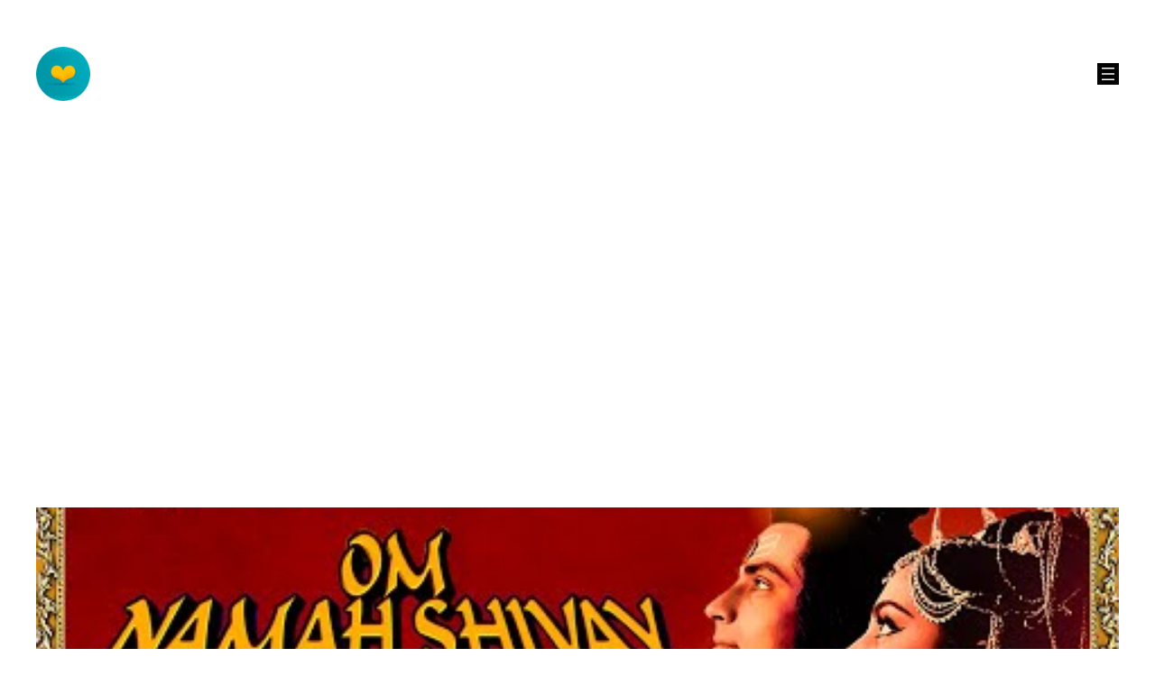

--- FILE ---
content_type: text/html; charset=utf-8
request_url: https://embed.tumblr.com/widgets/share/button?canonicalUrl=https%3A%2F%2Fwww.youtube.com%2Fwatch%3Fv%3D4ug4c07p5tU&postcontent%5Bposttype%5D=link&postcontent%5Btitle%5D=%E0%A4%AD%E0%A4%97%E0%A4%B5%E0%A4%BE%E0%A4%A8%20%E0%A4%B6%E0%A4%BF%E0%A4%B5%20%E0%A4%94%E0%A4%B0%20%E0%A4%AA%E0%A4%BE%E0%A4%B0%E0%A5%8D%E0%A4%B5%E0%A4%A4%E0%A5%80%20%E0%A4%A8%E0%A5%87%20%E0%A4%95%E0%A4%BE%E0%A4%B0%E0%A5%8D%E0%A4%A4%E0%A4%BF%E0%A4%95%E0%A5%87%E0%A4%AF%20%E0%A4%B8%E0%A5%87%20%E0%A4%89%E0%A4%A8%E0%A4%95%E0%A5%87%20%E0%A4%B5%E0%A4%BF%E0%A4%B5%E0%A4%BE%E0%A4%B9%20%E0%A4%95%E0%A5%87%20%E0%A4%AC%E0%A4%BE%E0%A4%B0%E0%A5%87%20%E0%A4%AE%E0%A5%87%E0%A4%82%20%E0%A4%AC%E0%A4%BE%E0%A4%A4%20%E0%A4%95%E0%A5%80%20%7COm%20Namah%20Shivay%20TV%20Serial%20%7CEp%2097&postcontent%5Bcontent%5D=https%3A%2F%2Fchutneymusic.com%2F%25e0%25a4%25ad%25e0%25a4%2597%25e0%25a4%25b5%25e0%25a4%25be%25e0%25a4%25a8-%25e0%25a4%25b6%25e0%25a4%25bf%25e0%25a4%25b5-%25e0%25a4%2594%25e0%25a4%25b0-%25e0%25a4%25aa%25e0%25a4%25be%25e0%25a4%25b0%25e0%25a5%258d%25e0%25a4%25b5%25e0%25a4%25a4%25e0%25a5%2580-%25e0%25a4%25a8%25e0%25a5%2587-%25e0%25a4%2595%25e0%25a4%25be%2F
body_size: 3789
content:
<!DOCTYPE html><!--[if lt IE 7]>      <html class="no-js ie ie6 lt-ie9 lt-ie8 lt-ie7 default-context en_US" lang="en-US"> <![endif]--><!--[if IE 7]>         <html class="no-js ie ie7 lt-ie9 lt-ie8 default-context en_US" lang="en-US"> <![endif]--><!--[if IE 8]>         <html class="no-js ie ie8 lt-ie9 default-context en_US" lang="en-US"> <![endif]--><!--[if IE 9]>         <html class="no-js ie9 default-context en_US" lang="en-US"> <![endif]--><!--[if gt IE 9]><!--> <html class="no-js  default-context en_US" lang="en-US"> <!--<![endif]-->    <head><title>Tumblr</title><!--[if ie]><meta http-equiv="X-UA-Compatible" content="IE=Edge,chrome=1"/><![endif]--><meta http-equiv="Content-Type" content="text/html; charset=utf-8">    <meta http-equiv="x-dns-prefetch-control" content="off">    <meta name="application-name" content="Tumblr">    <meta name="msapplication-TileColor" content="#001935">    <meta name="msapplication-TileImage" content="https://assets.tumblr.com/images/favicons/mstile-150x150.png?_v=91864750651ba02aa0802d606c555ea1">    <link rel="shortcut icon" href="https://assets.tumblr.com/images/favicons/favicon.ico?_v=2d4d920e5ca6300f7d9bdfc5070fe91d" type="image/x-icon">    <link rel="icon" href="https://assets.tumblr.com/images/favicons/favicon.svg?_v=a7621ebfbfb2a4f775cff3b3876e211e" type="image/svg+xml" sizes="any">    <link rel="mask-icon" href="https://assets.tumblr.com/images/favicons/safari-pinned-tab.svg?_v=bd022dab508996af50b87e61cfaca554" color="#001935">    <meta name="p:domain_verify" content="d06c4fa470a9a6935c9a7b43d57eb7d2">    <link rel="apple-touch-icon" href="https://assets.tumblr.com/images/favicons/apple-touch-icon.png?_v=8b1a50654ef397829ca3dfcb139224b6" type="image/png" sizes="any">    <meta name="robots" id="robots" content="noodp,noydir">    <meta name="description" id="description" content="Tumblr is a place to express yourself, discover yourself, and bond over the stuff you love. It&#039;s where your interests connect you with your people.">    <meta name="keywords" id="keywords" content="tumblelog, blog, tumblog, tumbler, tumblr, tlog, microblog">    <meta name="viewport" id="viewport" content="width=device-width">    <meta name="tumblr-form-key" id="tumblr_form_key" content="!1231768390706|Zylzj9gOZfgEgAN92BI9bR4uxc">    <meta name="tumblr-gpop" id="tumblr_gpop" content="Tumblr"><link rel="stylesheet" media="screen" href="https://assets.tumblr.com/client/prod/standalone/share-button-internal/index.build.css?_v=09f72c9f7e3de0d8c0cf38d5a207324f"></head><body 
                id="share_button_button"
    
        

                class="flag--reblog-ui-refresh flag--messaging-new-empty-inbox flag--npf-text-web-styles flag--npf-text-colors identity base identity-refresh share_button_button logged_out without_auto_paginate layout_modular"
    
        
><script nonce="LUS2dxG1QWY5TG3advCfj7BQpM" type="text/javascript">
            var _comscore = _comscore || [];
            _comscore.push({"c1":"2","c2":"15742520"});
            (function(){
                var s = document.createElement("script");
                s.async = true;
                var el = document.getElementsByTagName("script")[0];
                s.src = (document.location.protocol == "https:" ? "https://sb" : "http://b") + ".scorecardresearch.com/beacon.js";
                el.parentNode.insertBefore(s, el);
            })();
        </script><noscript><img src="https://sb.scorecardresearch.com/p?cv=2.0&amp;cj=1&amp;c1=2&amp;c2=15742520" /></noscript><script type="text/javascript" nonce="LUS2dxG1QWY5TG3advCfj7BQpM">!function(s){s.src='https://px.srvcs.tumblr.com/impixu?T=1768390706&J=eyJ0eXBlIjoidXJsIiwidXJsIjoiaHR0cDovL2VtYmVkLnR1bWJsci5jb20vd2lkZ2V0cy9zaGFyZS9idXR0b24/[base64]&U=LKMHLHPNDA&K=5a7e108edc2d677d0505c316400aa728cdf36239e9cf98a1b255daba99cfb562&R=https%3A%2F%2Fchutneymusic.com%2F%25E0%25A4%25AD%25E0%25A4%2597%25E0%25A4%25B5%25E0%25A4%25BE%25E0%25A4%25A8-%25E0%25A4%25B6%25E0%25A4%25BF%25E0%25A4%25B5-%25E0%25A4%2594%25E'.replace(/&R=[^&$]*/,'').concat('&R='+escape(document.referrer)).slice(0,2000).replace(/%.?.?$/,'');}(new Image());</script><noscript><img style="position:absolute;z-index:-3334;top:0px;left:0px;visibility:hidden;" src="https://px.srvcs.tumblr.com/impixu?T=1768390706&J=eyJ0eXBlIjoidXJsIiwidXJsIjoiaHR0cDovL2VtYmVkLnR1bWJsci5jb20vd2lkZ2V0cy9zaGFyZS9idXR0b24/[base64]&U=LKMHLHPNDA&K=7bddbc7ce6be148cdb05e2cefcf1e15de573b15c6557d13107fa541fa44359b4&R=https%3A%2F%2Fchutneymusic.com%2F%25E0%25A4%25AD%25E0%25A4%2597%25E0%25A4%25B5%25E0%25A4%25BE%25E0%25A4%25A8-%25E0%25A4%25B6%25E0%25A4%25BF%25E0%25A4%25B5-%25E0%25A4%2594%25E"></noscript>        
        
        
        

        
        
        
        
        
                        <noscript id="bootloader" data-bootstrap="{&quot;Components&quot;:{&quot;PostActivity&quot;:[],&quot;NotificationPoller&quot;:{&quot;messaging_keys&quot;:[],&quot;token&quot;:&quot;&quot;,&quot;inbox_unread&quot;:0},&quot;DesktopDashboardLogo&quot;:{&quot;animations&quot;:[[&quot;https:\/\/assets.tumblr.com\/images\/logo\/hover-animations\/1.png?_v=161861acded461bb6e995593a3bae835&quot;,&quot;https:\/\/assets.tumblr.com\/images\/logo\/hover-animations\/1@2x.png?_v=496a774637302a598c851381d00009b0&quot;]]},&quot;ShareButton&quot;:{&quot;canonicalUrl&quot;:&quot;https:\/\/www.youtube.com\/watch?v=4ug4c07p5tU&quot;,&quot;title&quot;:&quot;Post to Tumblr&quot;,&quot;color&quot;:&quot;blue&quot;,&quot;notes&quot;:&quot;none&quot;,&quot;content&quot;:{&quot;posttype&quot;:&quot;link&quot;,&quot;title&quot;:&quot;\u092d\u0917\u0935\u093e\u0928 \u0936\u093f\u0935 \u0914\u0930 \u092a\u093e\u0930\u094d\u0935\u0924\u0940 \u0928\u0947 \u0915\u093e\u0930\u094d\u0924\u093f\u0915\u0947\u092f \u0938\u0947 \u0909\u0928\u0915\u0947 \u0935\u093f\u0935\u093e\u0939 \u0915\u0947 \u092c\u093e\u0930\u0947 \u092e\u0947\u0902 \u092c\u093e\u0924 \u0915\u0940 |Om Namah Shivay TV Serial |Ep 97&quot;,&quot;content&quot;:&quot;https:\/\/chutneymusic.com\/%e0%a4%ad%e0%a4%97%e0%a4%b5%e0%a4%be%e0%a4%a8-%e0%a4%b6%e0%a4%bf%e0%a4%b5-%e0%a4%94%e0%a4%b0-%e0%a4%aa%e0%a4%be%e0%a4%b0%e0%a5%8d%e0%a4%b5%e0%a4%a4%e0%a5%80-%e0%a4%a8%e0%a5%87-%e0%a4%95%e0%a4%be\/&quot;},&quot;notecount&quot;:0,&quot;shareToolUrl&quot;:&quot;https:\/\/www.tumblr.com\/widgets\/share\/tool&quot;}},&quot;Flags&quot;:{&quot;features&quot;:&quot;[base64]&quot;},&quot;Context&quot;:{&quot;name&quot;:&quot;default&quot;,&quot;time&quot;:1768390706000,&quot;userinfo&quot;:{&quot;primary&quot;:&quot;&quot;,&quot;name&quot;:&quot;&quot;,&quot;channels&quot;:[]},&quot;hosts&quot;:{&quot;assets_host&quot;:&quot;https:\/\/assets.tumblr.com&quot;,&quot;secure_assets_host&quot;:&quot;https:\/\/assets.tumblr.com&quot;,&quot;www_host&quot;:&quot;https:\/\/www.tumblr.com&quot;,&quot;secure_www_host&quot;:&quot;https:\/\/www.tumblr.com&quot;,&quot;embed_host&quot;:&quot;https:\/\/embed.tumblr.com&quot;,&quot;safe_host&quot;:&quot;https:\/\/safe.txmblr.com&quot;,&quot;platform_host&quot;:&quot;https:\/\/platform.tumblr.com&quot;},&quot;language&quot;:&quot;en_US&quot;,&quot;language_simple&quot;:&quot;en&quot;,&quot;assets&quot;:&quot;https:\/\/assets.tumblr.com\/client\/prod\/&quot;},&quot;Translations&quot;:{&quot;%1$sReport %2$s&#039;s post?%3$sIf it violates our user guidelines, we&#039;ll remove it.%4$s&quot;:&quot;%1$sReport %2$s&#039;s reblog?%3$sIf it violates our user guidelines, we&#039;ll remove it.%4$s&quot;,&quot;%1$sReport %2$s&#039;s reply?%3$sIf it violates our user guidelines, we&#039;ll remove it.%4$s&quot;:&quot;%1$sReport %2$s&#039;s reblog?%3$sIf it violates our user guidelines, we&#039;ll remove it.%4$s&quot;,&quot;%1$sDelete your tip??%2$s&quot;:&quot;%1$sDelete your tip?%2$s&quot;,&quot;Deleting your tip&quot;:&quot;Deleting your tip will only remove it from the replies tab and notes. %1$sYou won&#039;t receive a refund of your tip.%2$s For further help contact %3$sTumblr Support%4$s.&quot;}}"></noscript><script src="https://assets.tumblr.com/client/prod/standalone/share-button-internal/index.build.js?_v=8fdce1ef5bd0030943923cb383665c43"></script></body></html>


--- FILE ---
content_type: text/html; charset=utf-8
request_url: https://www.google.com/recaptcha/api2/aframe
body_size: 267
content:
<!DOCTYPE HTML><html><head><meta http-equiv="content-type" content="text/html; charset=UTF-8"></head><body><script nonce="BS7uBBmxG88N23ZaeJeTzg">/** Anti-fraud and anti-abuse applications only. See google.com/recaptcha */ try{var clients={'sodar':'https://pagead2.googlesyndication.com/pagead/sodar?'};window.addEventListener("message",function(a){try{if(a.source===window.parent){var b=JSON.parse(a.data);var c=clients[b['id']];if(c){var d=document.createElement('img');d.src=c+b['params']+'&rc='+(localStorage.getItem("rc::a")?sessionStorage.getItem("rc::b"):"");window.document.body.appendChild(d);sessionStorage.setItem("rc::e",parseInt(sessionStorage.getItem("rc::e")||0)+1);localStorage.setItem("rc::h",'1768390707760');}}}catch(b){}});window.parent.postMessage("_grecaptcha_ready", "*");}catch(b){}</script></body></html>